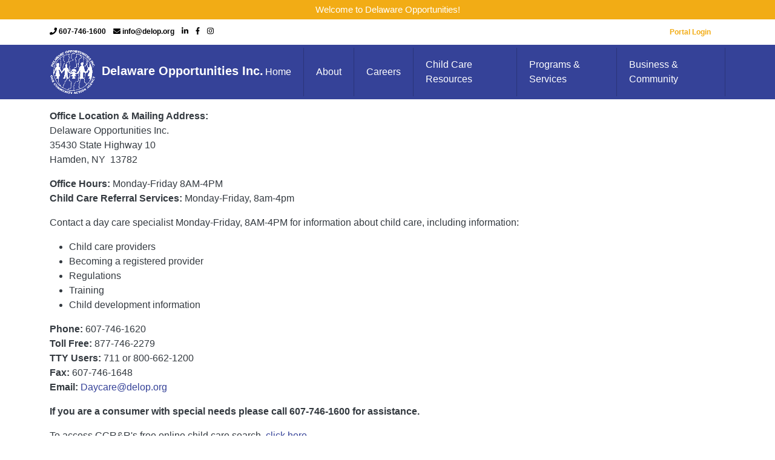

--- FILE ---
content_type: text/html; charset=UTF-8
request_url: https://delawareopportunities.org/contact-0
body_size: 8332
content:
<!DOCTYPE html>
<html lang="en" dir="ltr">
  <head>
    <meta charset="utf-8" />
<noscript><style>form.antibot * :not(.antibot-message) { display: none !important; }</style>
</noscript><script async src="https://www.googletagmanager.com/gtag/js?id=UA-67228062-1"></script>
<script>window.dataLayer = window.dataLayer || [];function gtag(){dataLayer.push(arguments)};gtag("js", new Date());gtag("set", "developer_id.dMDhkMT", true);gtag("config", "UA-67228062-1", {"groups":"default","anonymize_ip":true,"page_placeholder":"PLACEHOLDER_page_path","allow_ad_personalization_signals":false});</script>
<meta name="Generator" content="Drupal 11 (https://www.drupal.org)" />
<meta name="MobileOptimized" content="width" />
<meta name="HandheldFriendly" content="true" />
<meta name="viewport" content="width=device-width, initial-scale=1, shrink-to-fit=no" />
<meta http-equiv="x-ua-compatible" content="ie=edge" />
<link rel="icon" href="/core/misc/favicon.ico" type="image/vnd.microsoft.icon" />
<link rel="canonical" href="https://delawareopportunities.org/contact-0" />
<link rel="shortlink" href="https://delawareopportunities.org/node/79" />

    <title>Child Care Resource &amp; Referral Contact Information | Delaware Opportunities Inc.</title>
    <link rel="stylesheet" media="all" href="/sites/default/files/css/css_bg5gT7HaVcdM1rljedZPcGpSDuylbRNNc_fLfHOmBS0.css?delta=0&amp;language=en&amp;theme=delopp23&amp;include=[base64]" />
<link rel="stylesheet" media="all" href="/sites/default/files/css/css_UeuB7U7JqmBcGHa3WYLspEENL126h-XyFs3CZJ8tE4A.css?delta=1&amp;language=en&amp;theme=delopp23&amp;include=[base64]" />
<link rel="stylesheet" media="all" href="//use.fontawesome.com/releases/v5.13.0/css/all.css" />
<link rel="stylesheet" media="all" href="/sites/default/files/css/css_g6YI5U82tt2Oq7_rbMABh61FMhp5E8xf71Yy68K3xAg.css?delta=3&amp;language=en&amp;theme=delopp23&amp;include=[base64]" />
<link rel="stylesheet" media="all" href="/sites/default/files/css/css_ecgPRQjYtlhT8BKcdNb6y-brci_MdlEI3v_WA8PJv2s.css?delta=4&amp;language=en&amp;theme=delopp23&amp;include=[base64]" />

    <script src="https://cdnjs.cloudflare.com/ajax/libs/font-awesome/6.2.1/js/all.min.js" defer crossorigin="anonymous"></script>

  </head>
  <body class="layout-no-sidebars page-node-79 path-node node--type-page">
    <a href="#main-content" class="visually-hidden-focusable">
      Skip to main content
    </a>
    
      <div class="dialog-off-canvas-main-canvas" data-off-canvas-main-canvas>
    <div id="page-wrapper">
  <div id="page">
    <header id="header" class="header" role="banner" aria-label="Site header">
                        <nav class="do-alert-bar">
                    <div class="container">
                          <section class="row region region-top-header">
    <div id="block-alertbarcontents" class="block block-fixed-block-content block-fixed-block-contentalert-bar-contents">
  
    
      <div class="content">
      
            <div class="clearfix text-formatted field field--name-body field--type-text-with-summary field--label-hidden field__item"><p><strong>Welcome to Delaware Opportunities!</strong></p></div>
      
    </div>
  </div>

  </section>

                    </div>
                    </nav>
                          <div class="contact-bar container">   <section class="row region region-contact-header">
    <div id="block-contactbarcontents" class="block block-fixed-block-content block-fixed-block-contentcontact-bar-contents">
  
    
      <div class="content">
      
            <div class="clearfix text-formatted field field--name-body field--type-text-with-summary field--label-hidden field__item"><p><a class="icon-phone" href="tel:607-746-1600">607-746-1600</a> <a class="icon-envelope" href="mailto:info@delop.org">info@delop.org</a> <a href="https://www.linkedin.com/company/delaware-opportunities-inc1/?trk=public_profile_topcard-current-company"><span class="fontawesome-icon-inline"><span class="fontawesome-icon-inline"><span class="fa-brands fa-linkedin-in"></span></span></span></a> <a href="https://www.facebook.com/profile.php?id=100064556781713"><span class="fontawesome-icon-inline"><span class="fontawesome-icon-inline"><span class="fab fa-facebook-f"></span></span></span></a> <a href="https://www.instagram.com/delawareopportunitiesinc/"><span class="fontawesome-icon-inline"><span class="fontawesome-icon-inline"><span class="fa-brands fa-instagram"></span></span></span></a></p>
</div>
      
    </div>
  </div>
<nav role="navigation" aria-labelledby="block-useraccountmenu-menu" id="block-useraccountmenu" class="block block-menu navigation menu--account">
            
  <h2 class="visually-hidden" id="block-useraccountmenu-menu">User account menu</h2>
  

        
              <ul class="clearfix nav flex-row" data-component-id="bootstrap_barrio:menu_columns">
                    <li class="nav-item">
                <a href="/user/login" class="nav-link nav-link--user-login" data-drupal-link-system-path="user/login">Log in</a>
              </li>
        </ul>
  



  </nav>

  </section>
 </div>
                <nav class="navbar navbar-dark bg-primary navbar-expand-lg" id="navbar-main">
                    <div class="container do-contact-bar">
                          <a href="/" title="Home" rel="home" class="navbar-brand">
          <img src="/sites/default/files/DO-ICON-2.png" alt="Home" class="img-fluid d-inline-block align-top" />
        <span class="ml-2 d-none d-md-inline">Delaware Opportunities Inc.</span>
  </a>


                          <button class="navbar-toggler collapsed" type="button" data-bs-toggle="collapse" data-bs-target="#CollapsingNavbar" aria-controls="CollapsingNavbar" aria-expanded="false" aria-label="Toggle navigation"><span class="navbar-toggler-icon"></span></button>
              <div class="collapse navbar-collapse justify-content-end" id="CollapsingNavbar">
                                  <section class="region region-primary-menu">
    <div id="block-mainnavigation-2" class="block block-tb-megamenu block-tb-megamenu-menu-blockmain">
  
    
      <div class="content">
      <nav  class="tbm tbm-main tbm-no-arrows" id="9a7fb62f-707c-4bff-8990-3bf379dfcc7f" data-breakpoint="914" aria-label="main navigation">
      <button class="tbm-button" type="button" aria-label="Toggle Menu Button">
      <span class="tbm-button-container">
        <span></span>
        <span></span>
        <span></span>
        <span></span>
      </span>
    </button>
    <div class="tbm-collapse  always-show">
    <ul  class="tbm-nav level-0 items-6" >
        <li  class="tbm-item level-1" aria-level="1" >
      <div class="tbm-link-container">
            <a href="/"  class="tbm-link level-1">
                Home
          </a>
            </div>
    
</li>

        <li  class="tbm-item level-1" aria-level="1" >
      <div class="tbm-link-container">
            <a href="/about-us"  class="tbm-link level-1">
                About
          </a>
            </div>
    
</li>

        <li  class="tbm-item level-1" aria-level="1" >
      <div class="tbm-link-container">
            <a href="/jobs-at-delaware-opportunities"  class="tbm-link level-1">
                Careers
          </a>
            </div>
    
</li>

        <li  class="tbm-item level-1 tbm-right tbm-item--has-dropdown" aria-level="1" >
      <div class="tbm-link-container">
            <a href="/child-care-services-mobile-menu"  class="tbm-link level-1 tbm-toggle" aria-expanded="false">
                Child Care Resources
          </a>
                <button class="tbm-submenu-toggle"><span class="visually-hidden">Toggle submenu</span></button>
          </div>
    <div  class="tbm-submenu tbm-item-child tbm-has-width" style="width: 900px;">
      <div  class="tbm-row">
      <div  class="tbm-column span4">
  <div class="tbm-column-inner">
                 <div  class="tbm-block">
    <div class="block-inner">
      <nav role="navigation" aria-labelledby="block-menu-blockmenu-ccrr-menu" id="block-menu-blockmenu-ccrr" class="block block-menu navigation menu--menu-ccrr">
      
  <h2 id="block-menu-blockmenu-ccrr-menu"><a href="/families" title="Families" data-drupal-link-system-path="node/32">Families</a></h2>
  

        
              <ul class='do-mm-ul'>
                    <li class="do-mm-li nav-item">
                <a href="/child-care-options" title="Child Care Options" class="nav-link nav-link--child-care-options" data-drupal-link-system-path="node/107">Child Care Options</a>
              </li>
                <li class="do-mm-li nav-item">
                <a href="/choosing-child-care-program" title="Choosing a Child Care Program" class="nav-link nav-link--choosing-child-care-program" data-drupal-link-system-path="node/60">Choosing a Child Care Program</a>
              </li>
                <li class="do-mm-li nav-item">
                <a href="/child-care-costs" title="Child Care Costs" class="nav-link nav-link--child-care-costs" data-drupal-link-system-path="node/181">Child Care Costs</a>
              </li>
                <li class="do-mm-li nav-item">
                <a href="/child-care-financial-aid" title="Child Care Financial Aid" class="nav-link nav-link--child-care-financial-aid" data-drupal-link-system-path="node/65">Child Care Financial Aid</a>
              </li>
                <li class="do-mm-li nav-item">
                <a href="/family-pages" title="&quot;Family Pages&quot; Newsletter" class="nav-link nav-link--family-pages" data-drupal-link-system-path="node/66">Family Pages</a>
              </li>
                <li class="do-mm-li nav-item">
                <a href="/child-adult-care-food-program" title="Child &amp; Adult Care Food Program" class="nav-link nav-link--child-adult-care-food-program" data-drupal-link-system-path="node/35">Child &amp; Adult Care Food Program</a>
              </li>
                <li class="do-mm-li nav-item">
                <a href="/quality-stars" title="Quality Stars" class="nav-link nav-link--quality-stars" data-drupal-link-system-path="node/61">Quality Stars</a>
              </li>
                <li class="do-mm-li nav-item">
                <a href="/community-resources" title="Community Resources" class="nav-link nav-link--community-resources" data-drupal-link-system-path="node/68">Community Resources</a>
              </li>
        </ul>
  


  </nav>

    </div>
  </div>

      </div>
</div>

      <div  class="tbm-column span4">
  <div class="tbm-column-inner">
                 <div  class="tbm-block">
    <div class="block-inner">
      <nav role="navigation" aria-labelledby="block-menu-blockmenu-ccrr--2-menu" id="block-menu-blockmenu-ccrr--2" class="block block-menu navigation menu--menu-ccrr">
      
  <h2 id="block-menu-blockmenu-ccrr--2-menu"><a href="/child-care-providers" title="Child Care Providers" data-drupal-link-system-path="node/36">Child Care Providers</a></h2>
  

        
              <ul class='do-mm-ul'>
                    <li class="do-mm-li nav-item">
                <a href="/newsletter-events" title="Newsletter &amp; Events" class="nav-link nav-link--newsletter-events" data-drupal-link-system-path="node/118">Newsletter &amp; Events</a>
              </li>
                <li class="do-mm-li nav-item">
                <a href="/start-child-care-business" title="Start a Child Care Business" class="nav-link nav-link--start-child-care-business" data-drupal-link-system-path="node/71">Start a Child Care Business</a>
              </li>
                <li class="do-mm-li nav-item">
                <a href="/legally-exempt-enrollment" title="Legally Exempt Enrollment" class="nav-link nav-link--legally-exempt-enrollment" data-drupal-link-system-path="node/63">Legally Exempt Enrollment</a>
              </li>
                <li class="do-mm-li nav-item">
                <a href="/child-adult-care-food-program" title="Child &amp; Adult Care Food Program" class="nav-link nav-link--child-adult-care-food-program" data-drupal-link-system-path="node/35">Child &amp; Adult Care Food Program</a>
              </li>
                <li class="do-mm-li nav-item">
                <a href="/professional-development" title="Professional Development" class="nav-link nav-link--professional-development" data-drupal-link-system-path="node/69">Professional Development</a>
              </li>
                <li class="do-mm-li nav-item">
                <a href="/financial-assistance" title="Financial Assistance" class="nav-link nav-link--financial-assistance" data-drupal-link-system-path="node/204">Financial Assistance</a>
              </li>
        </ul>
  


  </nav>

    </div>
  </div>

      </div>
</div>

      <div  class="tbm-column span4">
  <div class="tbm-column-inner">
                 <div  class="tbm-block">
    <div class="block-inner">
      <nav role="navigation" aria-labelledby="block-menu-blockmenu-ccrr--3-menu" id="block-menu-blockmenu-ccrr--3" class="block block-menu navigation menu--menu-ccrr">
      
  <h2 id="block-menu-blockmenu-ccrr--3-menu"><a href="/training" title="Training" data-drupal-link-system-path="node/34">Training</a></h2>
  

        
              <ul class='do-mm-ul'>
                    <li class="do-mm-li nav-item">
                <a href="/training" class="nav-link nav-link--training" data-drupal-link-system-path="node/34">Upcoming Training </a>
              </li>
                <li class="do-mm-li nav-item">
                <a href="/cpr-first-aid" title="CPR &amp; First Aid" class="nav-link nav-link--cpr-first-aid" data-drupal-link-system-path="node/77">CPR &amp; First Aid</a>
              </li>
                <li class="do-mm-li nav-item">
                <a href="/health-safety" title="Health &amp; Safety" class="nav-link nav-link--health-safety" data-drupal-link-system-path="node/74">Health &amp; Safety</a>
              </li>
                <li class="do-mm-li nav-item">
                <a href="/medication-administration-training-certification" title="MAT Certification" class="nav-link nav-link--medication-administration-training-certification" data-drupal-link-system-path="node/67">MAT Certification</a>
              </li>
                <li class="do-mm-li nav-item">
                <a href="/onsite-technical-assistance" title="Onsite Technical Assistance" class="nav-link nav-link--onsite-technical-assistance" data-drupal-link-system-path="node/75">Onsite Technical Assistance</a>
              </li>
        </ul>
  


  </nav>

    </div>
  </div>

      </div>
</div>

  </div>

      <div  class="tbm-row">
      <div  class="tbm-column span6">
  <div class="tbm-column-inner">
                 <div  class="tbm-block">
    <div class="block-inner">
      <nav role="navigation" aria-labelledby="block-menu-blockmenu-ccrr--4-menu" id="block-menu-blockmenu-ccrr--4" class="block block-menu navigation menu--menu-ccrr">
      
  <h2 id="block-menu-blockmenu-ccrr--4-menu"><a href="/business-community" title="Business &amp; Community" data-drupal-link-system-path="node/33">Business &amp; Community</a></h2>
  

        
              <ul class='do-mm-ul'>
                    <li class="do-mm-li nav-item">
                <a href="/delaware-opportunities-community-room" class="nav-link nav-link--delaware-opportunities-community-room" data-drupal-link-system-path="node/2200">Delaware Opportunities Community Room</a>
              </li>
                <li class="do-mm-li nav-item">
                <a href="/public-policy" title="Public Policy" class="nav-link nav-link--public-policy" data-drupal-link-system-path="node/72">Public Policy</a>
              </li>
                <li class="do-mm-li nav-item">
                <a href="/representatives" title="Representatives" class="nav-link nav-link--representatives" data-drupal-link-system-path="node/73">Representatives</a>
              </li>
        </ul>
  


  </nav>

    </div>
  </div>

      </div>
</div>

      <div  class="tbm-column span6">
  <div class="tbm-column-inner">
                 <div  class="tbm-block">
    <div class="block-inner">
      <nav role="navigation" aria-labelledby="block-menu-blockmenu-ccrr--5-menu" id="block-menu-blockmenu-ccrr--5" class="block block-menu navigation menu--menu-ccrr">
      
  <h2 id="block-menu-blockmenu-ccrr--5-menu">More</h2>
  

        
              <ul class='do-mm-ul'>
                    <li class="do-mm-li nav-item menu-item--active-trail">
                <a href="/contact-0" title="Contact" class="nav-link active nav-link--contact-0 is-active" data-drupal-link-system-path="node/79" aria-current="page">Contact</a>
              </li>
                <li class="do-mm-li nav-item">
                <a href="/complaints" title="Complaints" class="nav-link nav-link--complaints" data-drupal-link-system-path="node/64">Complaints</a>
              </li>
        </ul>
  


  </nav>

    </div>
  </div>

      </div>
</div>

  </div>

  </div>

</li>

        <li  class="tbm-item level-1 tbm-right sub-hidden-collapse tbm-item--has-dropdown" aria-level="1" >
      <div class="tbm-link-container">
            <a href="/programs-and-services"  class="tbm-link level-1 tbm-toggle" aria-expanded="false">
                Programs &amp; Services
          </a>
                <button class="tbm-submenu-toggle"><span class="visually-hidden">Toggle submenu</span></button>
          </div>
    <div  class="tbm-submenu tbm-item-child tbm-has-width" style="width: 915px;">
      <div  class="tbm-row">
      <div  class="tbm-column span3">
  <div class="tbm-column-inner">
                 <div  class="tbm-block">
    <div class="block-inner">
      <div id="block-views-blockservice-menu-lists-block-6" class="block block-views block-views-blockservice-menu-lists-block-6">
  
      <h2>Home &amp; Housing Assistance</h2>
    
      <div class="content">
      <div class="views-element-container"><div class="services-menu-block view view-service-menu-lists view-id-service_menu_lists view-display-id-block_6 js-view-dom-id-846f1312966fa25078364867a8d09e62e1c4508343f02966404b8d27f3e20e20">
  
    
      
      <div class="view-content row">
      <div>
  
  <ul class="do-mm-ul">

          <li><div><a href="/index.php/access-home" hreflang="en">Access to Home</a></div></li>
          <li><div><a href="/index.php/elderly-emergency-home-repair-restore" hreflang="en">Elderly Emergency Home Repair (RESTORE)</a></div></li>
          <li><div><a href="/index.php/home-ownership-program" hreflang="en">Home Ownership Program</a></div></li>
          <li><div><a href="/index.php/homelessness-solutions-stehp" hreflang="en">Homelessness Solutions (STEHP)</a></div></li>
          <li><div><a href="/index.php/housing-counseling" hreflang="en">Housing Counseling</a></div></li>
          <li><div><a href="/index.php/housing-repair" hreflang="en">Housing Repair</a></div></li>
          <li><div><a href="/index.php/hud-bonus-program" hreflang="en">HUD Bonus Program</a></div></li>
          <li><div><a href="/index.php/rental-assistance-housing-choice-voucher-program-section-8" hreflang="en">Rental Assistance-Housing Choice Voucher Program Section 8</a></div></li>
          <li><div><a href="/index.php/rental-supplement-program" hreflang="en">Rental Supplement Program</a></div></li>
          <li><div><a href="/index.php/social-care-network" hreflang="en">Social Care Network</a></div></li>
    
  </ul>

</div>

    </div>
  
              
          </div>
</div>

    </div>
  </div>

    </div>
  </div>

      </div>
</div>

      <div  class="tbm-column span3">
  <div class="tbm-column-inner">
                 <div  class="tbm-block">
    <div class="block-inner">
      <div id="block-views-blockservice-menu-lists-block-1" class="block block-views block-views-blockservice-menu-lists-block-1">
  
      <h2>Child &amp; Family</h2>
    
      <div class="content">
      <div class="views-element-container"><div class="services-menu-block view view-service-menu-lists view-id-service_menu_lists view-display-id-block_1 js-view-dom-id-2525006710644a42de88c9db9e0b962f36a818c4c913a24588eaa4001641c997">
  
    
      
      <div class="view-content row">
      <div>
  
  <ul class="do-mm-ul">

          <li><div><a href="/index.php/risk-youth-services" hreflang="en">At-Risk Youth Services</a></div></li>
          <li><div><a href="/index.php/big_buddy" hreflang="und">Big Buddy</a></div></li>
          <li><div><a href="/index.php/content/carseat-safety-program" hreflang="und">Car Seat Safety Program</a></div></li>
          <li><div><a href="/index.php/content/child-care-resource-referral" hreflang="und">Child Care Resource &amp; Referral</a></div></li>
          <li><div><a href="/index.php/family-development" hreflang="und">Family Development</a></div></li>
          <li><div><a href="/index.php/family-opportunities-center" hreflang="en">Family Opportunities Center</a></div></li>
          <li><div><a href="/index.php/family-resident-independant-living-skills" hreflang="und">Family Residence Independent Living Skills</a></div></li>
          <li><div><a href="/index.php/HeadStart.htm" hreflang="und">Head Start</a></div></li>
          <li><div><a href="/index.php/content/healthy-families" hreflang="und">Healthy Families</a></div></li>
          <li><div><a href="/index.php/independent-living-skills-youth-14" hreflang="en">Independent Living Skills (Youth 14+)</a></div></li>
          <li><div><a href="/index.php/parent-aide" hreflang="und">Parent Education</a></div></li>
          <li><div><a href="/index.php/wic" hreflang="und">WIC</a></div></li>
    
  </ul>

</div>

    </div>
  
              
          </div>
</div>

    </div>
  </div>

    </div>
  </div>

      </div>
</div>

      <div  class="tbm-column span3">
  <div class="tbm-column-inner">
                 <div  class="tbm-block">
    <div class="block-inner">
      <div id="block-views-blockservice-menu-lists-block-5" class="block block-views block-views-blockservice-menu-lists-block-5">
  
      <h2>Food &amp; Nutrition</h2>
    
      <div class="content">
      <div class="views-element-container"><div class="services-menu-block view view-service-menu-lists view-id-service_menu_lists view-display-id-block_5 js-view-dom-id-7109d3a75db83efa5ae598601b45e72edaad0e04311cd06b0b6d1d641bb17630">
  
    
      
      <div class="view-content row">
      <div>
  
  <ul class="do-mm-ul">

          <li><div><a href="/index.php/food-bank" hreflang="en">Food Bank</a></div></li>
          <li><div><a href="/index.php/food-stamp-advocacy-snap-advocacy" hreflang="en">Food Stamp Advocacy (SNAP Advocacy)</a></div></li>
          <li><div><a href="/index.php/social-care-network" hreflang="en">Social Care Network</a></div></li>
          <li><div><a href="/index.php/wic" hreflang="und">WIC</a></div></li>
    
  </ul>

</div>

    </div>
  
              
          </div>
</div>

    </div>
  </div>

    </div>
  </div>

      </div>
</div>

      <div  class="tbm-column span3">
  <div class="tbm-column-inner">
                 <div  class="tbm-block">
    <div class="block-inner">
      <div id="block-views-blockservice-menu-lists-block-8" class="block block-views block-views-blockservice-menu-lists-block-8">
  
      <h2>Senior Services</h2>
    
      <div class="content">
      <div class="views-element-container"><div class="services-menu-block view view-service-menu-lists view-id-service_menu_lists view-display-id-block_8 js-view-dom-id-370396f787d6a9879c24d8c10f997006c8cb7924bcf5a71704264bc43ccb8f5f">
  
    
      
      <div class="view-content row">
      <div>
  
  <ul class="do-mm-ul">

          <li><div><a href="/index.php/elderly-emergency-home-repair-restore" hreflang="en">Elderly Emergency Home Repair (RESTORE)</a></div></li>
          <li><div><a href="/index.php/home-care-services" hreflang="en">Home Care Services</a></div></li>
          <li><div><a href="/index.php/senior-dining" hreflang="und">Senior Dining</a></div></li>
          <li><div><a href="/index.php/transportation" hreflang="und">Transportation</a></div></li>
    
  </ul>

</div>

    </div>
  
              
          </div>
</div>

    </div>
  </div>

    </div>
  </div>

      </div>
</div>

  </div>

      <div  class="tbm-row">
      <div  class="tbm-column span4">
  <div class="tbm-column-inner">
                 <div  class="tbm-block">
    <div class="block-inner">
      <div id="block-views-blockservice-menu-lists-block-7" class="block block-views block-views-blockservice-menu-lists-block-7">
  
      <h2>Home Energy Assistance</h2>
    
      <div class="content">
      <div class="views-element-container"><div class="services-menu-block view view-service-menu-lists view-id-service_menu_lists view-display-id-block_7 js-view-dom-id-efb67bc0c66caa8bc9d0f988c1ccb50742c58e39b38ac44cd896b155b9ac14d2">
  
    
      
      <div class="view-content row">
      <div>
  
  <ul class="do-mm-ul">

          <li><div><a href="/index.php/heap" hreflang="und">Home Energy Assistance Program (HEAP)</a></div></li>
          <li><div><a href="/index.php/social-care-network" hreflang="en">Social Care Network</a></div></li>
          <li><div><a href="/index.php/weatherization" hreflang="und">Weatherization</a></div></li>
    
  </ul>

</div>

    </div>
  
              
          </div>
</div>

    </div>
  </div>

    </div>
  </div>

      </div>
</div>

      <div  class="tbm-column span4">
  <div class="tbm-column-inner">
                 <div  class="tbm-block">
    <div class="block-inner">
      <div id="block-views-blockservice-menu-lists-block-2" class="block block-views block-views-blockservice-menu-lists-block-2">
  
      <h2>Disabilities Services</h2>
    
      <div class="content">
      <div class="views-element-container"><div class="services-menu-block view view-service-menu-lists view-id-service_menu_lists view-display-id-block_2 js-view-dom-id-1959b81c44e440ce5c2fd18d8daf50e76810c34415c00fab83431e3fcb784912">
  
    
      
      <div class="view-content row">
      <div>
  
  <ul class="do-mm-ul">

          <li><div><a href="/index.php/access-home" hreflang="en">Access to Home</a></div></li>
          <li><div><a href="/index.php/respite-care" hreflang="und">Developmental Disabilities Services </a></div></li>
          <li><div><a href="/index.php/home-care-services" hreflang="en">Home Care Services</a></div></li>
    
  </ul>

</div>

    </div>
  
              
          </div>
</div>

    </div>
  </div>

    </div>
  </div>

      </div>
</div>

      <div  class="tbm-column span4">
  <div class="tbm-column-inner">
                 <div  class="tbm-block">
    <div class="block-inner">
      <div id="block-views-blockservice-menu-lists-block-3" class="block block-views block-views-blockservice-menu-lists-block-3">
  
      <h2>Emergency Services</h2>
    
      <div class="content">
      <div class="views-element-container"><div class="services-menu-block view view-service-menu-lists view-id-service_menu_lists view-display-id-block_3 js-view-dom-id-fd32c69593d0fa76864e957df471c1f37eadaf84e5c49649b12e6af7412d2eaf">
  
    
      
      <div class="view-content row">
      <div>
  
  <ul class="do-mm-ul">

          <li><div><a href="/index.php/homeless-assistance" hreflang="und">Emergency Food Pantry Network</a></div></li>
          <li><div><a href="/index.php/emergency-food-shelter" hreflang="und">Emergency Services</a></div></li>
          <li><div><a href="/index.php/homelessness-solutions-stehp" hreflang="en">Homelessness Solutions (STEHP)</a></div></li>
          <li><div><a href="/index.php/recovery-peer-program-peer-peer-support" hreflang="en">Recovery Peer Program (Peer to Peer Support)</a></div></li>
          <li><div><a href="/index.php/safe-against-violence" hreflang="und">Safe Against Violence</a></div></li>
          <li><div><a href="/index.php/social-care-network" hreflang="en">Social Care Network</a></div></li>
    
  </ul>

</div>

    </div>
  
              
          </div>
</div>

    </div>
  </div>

    </div>
  </div>

      </div>
</div>

  </div>

  </div>

</li>

        <li  class="tbm-item level-1" aria-level="1" >
      <div class="tbm-link-container">
            <a href="/delaware-opportunities-community-room"  class="tbm-link level-1">
                Business &amp; Community
          </a>
            </div>
    
</li>

  </ul>

      </div>
  </nav>

<script>
if (window.matchMedia("(max-width: 914px)").matches) {
  document.getElementById("9a7fb62f-707c-4bff-8990-3bf379dfcc7f").classList.add('tbm--mobile');
}

  document.getElementById('9a7fb62f-707c-4bff-8990-3bf379dfcc7f').classList.add('tbm--mobile-hide');

</script>

    </div>
  </div>
<nav role="navigation" aria-labelledby="block-mainnavigation-menu" id="block-mainnavigation" class="block block-menu navigation menu--main">
            
  <h2 class="visually-hidden" id="block-mainnavigation-menu">Main navigation</h2>
  

        
              <ul class="clearfix nav navbar-nav" data-component-id="bootstrap_barrio:menu_main">
                    <li class="nav-item">
                          <a href="/" class="nav-link nav-link--" data-drupal-link-system-path="&lt;front&gt;">Home</a>
              </li>
                <li class="nav-item">
                          <a href="/about-us" class="nav-link nav-link--about-us" data-drupal-link-system-path="node/2">About</a>
              </li>
                <li class="nav-item">
                          <a href="/jobs-at-delaware-opportunities" class="nav-link nav-link--jobs-at-delaware-opportunities" data-drupal-link-system-path="jobs-at-delaware-opportunities">Careers</a>
              </li>
                <li class="nav-item">
                          <a href="/child-care-services-mobile-menu" class="nav-link nav-link--child-care-services-mobile-menu" data-drupal-link-system-path="node/2062">Child Care Resources</a>
              </li>
                <li class="nav-item">
                          <a href="/programs-and-services" class="nav-link nav-link--programs-and-services" data-drupal-link-system-path="node/2061">Programs &amp; Services</a>
              </li>
                <li class="nav-item">
                          <a href="/delaware-opportunities-community-room" class="nav-link nav-link--delaware-opportunities-community-room" data-drupal-link-system-path="node/2200">Business &amp; Community</a>
              </li>
        </ul>
  



  </nav>

  </section>

                                	            </div>
                                            </div>
                  </nav>
          </header>
            <div id="main-wrapper" class="layout-main-wrapper clearfix">
              <div id="main" class="container">
          
          <div class="row row-offcanvas row-offcanvas-left clearfix">
              <main class="main-content col" id="content" role="main">
                <section class="section">
                  <a id="main-content" tabindex="-1"></a>
                    <div data-drupal-messages-fallback class="hidden"></div>
<div id="block-delopp23-content" class="block block-system block-system-main-block">
  
    
      <div class="content">
      

<article class="node node--type-page node--view-mode-full clearfix">
  <header>
    
        
      </header>
  <div class="node__content clearfix">
    
            <div class="clearfix text-formatted field field--name-body field--type-text-with-summary field--label-hidden field__item"><p><strong>Office Location &amp; Mailing Address:</strong><br>Delaware Opportunities Inc.<br>35430 State Highway 10<br>Hamden, NY&nbsp; 13782</p>
<p><strong>Office Hours:</strong> Monday-Friday 8AM-4PM<br><strong>Child Care Referral Services:</strong> Monday-Friday, 8am-4pm</p>
<p>Contact a day care specialist Monday-Friday, 8AM-4PM for information about child care, including information:</p>
<ul>
<li>Child care providers</li>
<li>Becoming a registered provider</li>
<li>Regulations</li>
<li>Training</li>
<li>Child development information</li>
</ul>
<p><strong>Phone:</strong> 607-746-1620<br><strong>Toll Free:</strong> 877-746-2279<br><strong>TTY Users:</strong> 711 or 800-662-1200<br><strong>Fax:</strong> 607-746-1648<br><strong>Email: </strong><a href="mailto:Daycare@delop.org">Daycare@delop.org</a></p>
<p><strong>If you</strong> <strong>are a consumer with special needs please call 607-746-1600 for assistance.</strong></p>
<p>To access CCR&amp;R's free online child care search, <a href="https://delawareopportunities.org/free-online-search-child-care">click here</a>.&nbsp;</p>
<h3>Child Care Resource &amp; Referral Staff Directory:</h3>
<p>All staff can be contact by phone at 607-746-1620 or toll free at 1-877-746-2279 or by email at <a href="mailto:Daycare@delop.org">Daycare@delop.org</a></p>
<p><strong>Child &amp; Family Development Director:</strong><br>Janelle Montgomery</p>
<p><strong>Day Care Director</strong><br>Rachele VerValin-Pettit</p>
<p><strong>Day Care Specialist:</strong><br>Lisa Calaci<br>Dian Lalosh<br>Jennifer Bartlett<br>Lisa Zuend-Misner<br>Jackie Van Ord</p>
<p>&nbsp;</p>
<p>&nbsp;</p>
<p>&nbsp;</p>
<p>&nbsp;</p>
<p>&nbsp;</p>
<p>&nbsp;</p>
<p>&nbsp;</p>
<p>&nbsp;</p>
<p>&nbsp;</p>
<p>&nbsp;</p>
<p>&nbsp;</p>
<p>&nbsp;</p>
<p>&nbsp;</p>
<p>&nbsp;</p>
<p>&nbsp;</p>
<p>&nbsp;</p>
<p>&nbsp;</p>
<p>&nbsp;</p>
<p>&nbsp;</p>
<p>&nbsp;</p>
<p>&nbsp;</p>
<p>&nbsp;</p>
<p>&nbsp;</p>
<p>&nbsp;</p>
<p>&nbsp;</p>
<p>&nbsp;</p>
<p>&nbsp;</p>
<p>&nbsp;</p>
<p>&nbsp;</p>
<p>&nbsp;</p>
<p>&nbsp;</p>
<p>&nbsp;</p>
<p>&nbsp;</p>
<p>&nbsp;</p>
<p>&nbsp;</p>
<p>&nbsp;</p>
<p>&nbsp;</p>
<p>&nbsp;</p>
<p>&nbsp;</p>
<p>&nbsp;</p>
<p>&nbsp;</p>
<p>&nbsp;</p>
<p>&nbsp;</p>
<p>&nbsp;</p>
<p>&nbsp;</p>
<p>&nbsp;</p>
<p>&nbsp;</p>
<p>&nbsp;</p>
<p>&nbsp;</p>
<p>&nbsp;</p>
<p>&nbsp;</p>
<p>&nbsp;</p>
<p>&nbsp;</p>
<p>&nbsp;</p>
<p>&nbsp;</p>
<p>&nbsp;</p>
<p>&nbsp;</p>
<p>&nbsp;</p>
<p>&nbsp;</p>
<p>&nbsp;</p>
<p>&nbsp;</p>
<p>&nbsp;</p>
<p>&nbsp;</p>
<p>&nbsp;</p>
<p>&nbsp;</p>
</div>
      


  </div>
</article>

    </div>
  </div>


                </section>
              </main>
                                  </div>
        </div>
          </div>
        <footer class="site-footer">
              <div class="container">
                      <div class="row">
                <div class="col-12 col-md-4 col-lg-3">  <section class="row region region-footer-first">
    <div id="block-delopp23-contact-2" class="block-content-basic block block-block-content block-block-content98b57fd0-b044-4ae2-a4a9-24504e78edd7">
  
      <h2>Contact</h2>
    
      <div class="content">
      
            <div class="clearfix text-formatted field field--name-body field--type-text-with-summary field--label-hidden field__item"><p><strong>Delaware Opportunities Inc.</strong><br>35430 State Highway 10<br>Hamden, New York 13782</p>
<p>Phone: &nbsp;(607) 746-1600<br>TTY Users: 711&nbsp;<br>Fax: &nbsp;(607) 746-1605</p>
<p><a href="mailto:delopp@delawareopportunities.org">i</a><a href="mailto:nfo@delop.org">nfo@delop.org</a></p>
<p><strong>If you are a consumer with special needs, please call 607-746-1600 for assistance.</strong></p>
<p><a href="https://www.facebook.com/Delaware-Opportunities-Inc-213679975489093" target="_blank"><span class="fa-text">Like us on Facebook</span></a></p>
</div>
      
    </div>
  </div>

  </section>
</div>
                <div class="col-12 col-md-4 col-lg-3">  <section class="row region region-footer-second">
    <nav role="navigation" aria-labelledby="block-getinvolved-menu" id="block-getinvolved" class="block block-menu navigation menu--get-involved">
      
  <h2 id="block-getinvolved-menu">Get Involved</h2>
  

        
                  <ul class="clearfix nav" data-component-id="bootstrap_barrio:menu">
                    <li class="nav-item">
                <a href="https://conta.cc/3li97Qa" class="btn btn-success nav-link nav-link-https--contacc-3li97qa">Sign up for our Newsletter</a>
              </li>
                <li class="nav-item">
                <a href="/volunteer-delaware-opportunities" class="btn btn-success nav-link btn btn-success nav-link--volunteer-delaware-opportunities" data-drupal-link-system-path="node/46">Volunteer</a>
              </li>
                <li class="nav-item">
                <a href="/donate" class="btn btn-success nav-link btn btn-success nav-link--donate" data-drupal-link-system-path="node/212">Donate</a>
              </li>
                <li class="nav-item">
                <a href="/jobs-at-delaware-opportunities" class="btn btn-success nav-link btn btn-success nav-link--jobs-at-delaware-opportunities" data-drupal-link-system-path="jobs-at-delaware-opportunities">Careers at DO</a>
              </li>
                <li class="nav-item">
                <a href="/event-calendar" class="btn btn-success nav-link btn btn-success nav-link--event-calendar" data-drupal-link-system-path="event-calendar">Calendar</a>
              </li>
        </ul>
  



  </nav>

  </section>
</div>
                <div class="col-12 col-md-4 col-lg-3">  <section class="row region region-footer-third">
    <nav role="navigation" aria-labelledby="block-more-menu" id="block-more" class="block block-menu navigation menu--more">
      
  <h2 id="block-more-menu">More</h2>
  

        
                  <ul class="clearfix nav" data-component-id="bootstrap_barrio:menu">
                    <li class="nav-item">
                <a href="/annual-report" class="nav-link nav-link--annual-report" data-drupal-link-system-path="node/347">Annual Report</a>
              </li>
                <li class="nav-item">
                <a href="/audit-reportfunding-sources" class="nav-link nav-link--audit-reportfunding-sources" data-drupal-link-system-path="node/55">Audit Report and IRS Form 990</a>
              </li>
                <li class="nav-item">
                <a href="/board-directors" class="nav-link nav-link--board-directors" data-drupal-link-system-path="node/205">Board of Directors</a>
              </li>
                <li class="nav-item">
                <a href="https://drive.google.com/file/d/1sGxHS7XQvALUhiuBRL4xKL5Fdu8DlJ_N/view?usp=sharing" class="nav-link nav-link-https--drivegooglecom-file-d-1sgxhs7xqvaluhiubrl4xkl5fdu8dlj-n-viewuspsharing">Client Information</a>
              </li>
                <li class="nav-item">
                <a href="/disclaimer" class="nav-link nav-link--disclaimer" data-drupal-link-system-path="node/2274">Disclaimer</a>
              </li>
                <li class="nav-item">
                <a href="/needs-assessment" class="nav-link nav-link--needs-assessment" data-drupal-link-system-path="node/691">Needs Assessment</a>
              </li>
        </ul>
  



  </nav>

  </section>
</div>
                <div class="col"></div>              
            </div>
                  </div>
          </footer>
    <footer class="site-sub-footer">
         <div class="container">
                      <div class="site-footer__bottom">
                <section class="row region region-footer-fifth">
    <div id="block-delopp23-copyright" class="block-content-basic block block-block-content block-block-content659f909a-735c-4f87-b74a-e5f5205b0ed3">
  
    
      <div class="content">
      
            <div class="clearfix text-formatted field field--name-body field--type-text-with-summary field--label-hidden field__item"><p>© Delaware Opportunities Inc.</p></div>
      
    </div>
  </div>

  </section>

            </div>
                  </div>        
    </footer>
  </div>
</div>

  </div>

    
    <script type="application/json" data-drupal-selector="drupal-settings-json">{"path":{"baseUrl":"\/","pathPrefix":"","currentPath":"node\/79","currentPathIsAdmin":false,"isFront":false,"currentLanguage":"en"},"pluralDelimiter":"\u0003","suppressDeprecationErrors":true,"google_analytics":{"account":"UA-67228062-1","trackOutbound":true,"trackMailto":true,"trackTel":true,"trackDownload":true,"trackDownloadExtensions":"7z|aac|arc|arj|asf|asx|avi|bin|csv|doc(x|m)?|dot(x|m)?|exe|flv|gif|gz|gzip|hqx|jar|jpe?g|js|mp(2|3|4|e?g)|mov(ie)?|msi|msp|pdf|phps|png|ppt(x|m)?|pot(x|m)?|pps(x|m)?|ppam|sld(x|m)?|thmx|qtm?|ra(m|r)?|sea|sit|tar|tgz|torrent|txt|wav|wma|wmv|wpd|xls(x|m|b)?|xlt(x|m)|xlam|xml|z|zip"},"TBMegaMenu":{"TBElementsCounter":{"column":null},"theme":"delopp23","9a7fb62f-707c-4bff-8990-3bf379dfcc7f":{"arrows":"0"}},"currentLanguage":"English","defaultLangCode":"en","user":{"uid":0,"permissionsHash":"d693588d57dc8e7dcf13a5e04e82dda575bb329d197390dc03966e9af0dad6de"}}</script>
<script src="/sites/default/files/js/js_OqIxBohhHHu1x3xdHpyZIXf5KjlxFsnL-3kgmyzlyhY.js?scope=footer&amp;delta=0&amp;language=en&amp;theme=delopp23&amp;include=eJxdyEEKAjEMBdALVQPOgUqiMRTS_tJEZW4_q4HB3eMJkJGLZxVeq4HkjPJSx5yPjcwh7LfI3duw8sZI_mmgK118j68VA8y18mDfsz2D_qOk1K7GXceHhEMP-dMy_A"></script>
<script src="/core/assets/vendor/jquery/jquery.min.js?v=4.0.0-rc.1"></script>
<script src="/sites/default/files/js/js_zFFXrO7pVYvlFecKC1H6Z_lkjU31E3jtuTO_p9UXinI.js?scope=footer&amp;delta=2&amp;language=en&amp;theme=delopp23&amp;include=eJxdyEEKAjEMBdALVQPOgUqiMRTS_tJEZW4_q4HB3eMJkJGLZxVeq4HkjPJSx5yPjcwh7LfI3duw8sZI_mmgK118j68VA8y18mDfsz2D_qOk1K7GXceHhEMP-dMy_A"></script>

  </body>
</html>


--- FILE ---
content_type: text/css
request_url: https://delawareopportunities.org/sites/default/files/css/css_ecgPRQjYtlhT8BKcdNb6y-brci_MdlEI3v_WA8PJv2s.css?delta=4&language=en&theme=delopp23&include=eJyNjUFywyAMRS-EzUx7IEaA7NAgiUFymdy-cRZdhCy80eK_979AFS0U_sFk0n1SXW9CGBrsGGwg3NXB7DCOcMXTWjL24KKIqXVoIULvRfx_MKNN2GCgPudnWOh8uNWj5BkSqj6xhnEr9qHMkj-kBlHDdtTqknT0SagJI5uu7-qyEPJxUQtJ6kGsV3WCwi5jlda-vv1eJUJd1B618O70oYbkIyg6i4Fwh7M0B2cB1f0WHOpfdyXJR8U_XoHBbw
body_size: 80
content:
/* @license GPL-2.0-or-later https://www.drupal.org/licensing/faq */
#gbnrwetbrq{margin-top:4em;}
.page-node-2027 #block-delopp23-page-title{display:none;}.block-search-form-block{margin-top:3em;}
.view-display-id-block_1 h2{font-size:2em;}.splide{margin-bottom:1em;}
